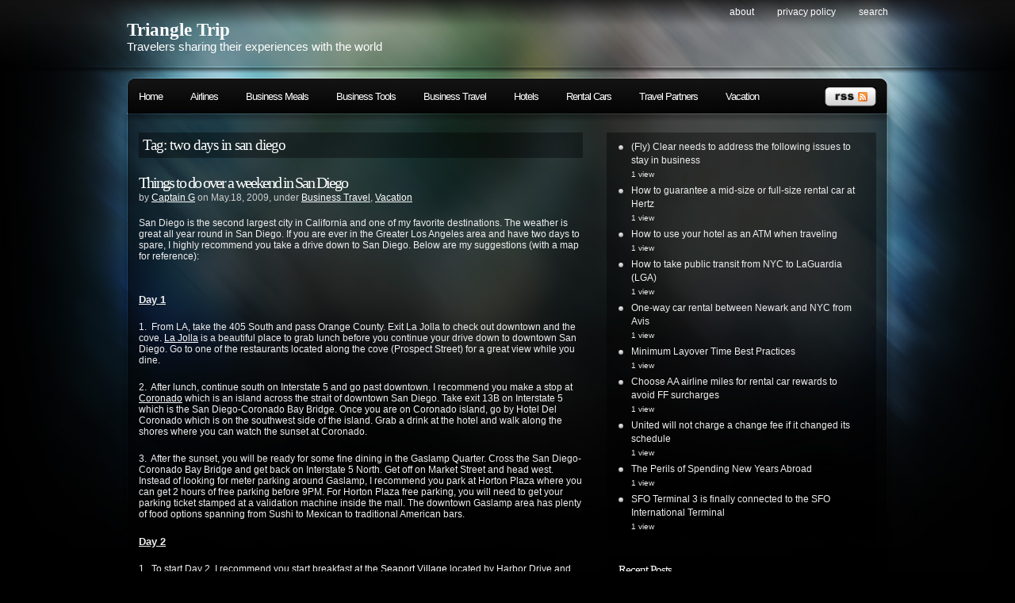

--- FILE ---
content_type: text/html; charset=UTF-8
request_url: https://www.triangletrip.com/tag/two-days-in-san-diego/
body_size: 12462
content:
<!DOCTYPE html PUBLIC "-//W3C//DTD XHTML 1.0 Transitional//EN"
"http://www.w3.org/TR/xhtml1/DTD/xhtml1-transitional.dtd">

<html xmlns="http://www.w3.org/1999/xhtml" xml:lang="en" lang="en">

<head>
<meta http-equiv="Content-Type" content="text/html; charset=UTF-8"  />
<title>  two days in san diego</title>
<meta name="generator" content="WordPress 6.7.4" />
<meta name="robots" content="follow, all" />
<link rel="stylesheet" href="https://www.triangletrip.com/wp-content/themes/triangletrip/style.css" type="text/css" media="screen" />
<link rel="alternate" type="application/rss+xml" title="Triangle Trip RSS Feed" href="https://www.triangletrip.com/feed/" />
<link rel="pingback" href="https://www.triangletrip.com/xmlrpc.php" />
<meta name='robots' content='max-image-preview:large' />
	<style>img:is([sizes="auto" i], [sizes^="auto," i]) { contain-intrinsic-size: 3000px 1500px }</style>
	<script type="text/javascript" id="wpp-js" src="https://www.triangletrip.com/wp-content/plugins/wordpress-popular-posts/assets/js/wpp.min.js?ver=7.3.1" data-sampling="0" data-sampling-rate="100" data-api-url="https://www.triangletrip.com/wp-json/wordpress-popular-posts" data-post-id="0" data-token="31e58dedca" data-lang="0" data-debug="0"></script>
<link rel="alternate" type="application/rss+xml" title="Triangle Trip &raquo; two days in san diego Tag Feed" href="https://www.triangletrip.com/tag/two-days-in-san-diego/feed/" />
<script type="text/javascript">
/* <![CDATA[ */
window._wpemojiSettings = {"baseUrl":"https:\/\/s.w.org\/images\/core\/emoji\/15.0.3\/72x72\/","ext":".png","svgUrl":"https:\/\/s.w.org\/images\/core\/emoji\/15.0.3\/svg\/","svgExt":".svg","source":{"concatemoji":"https:\/\/www.triangletrip.com\/wp-includes\/js\/wp-emoji-release.min.js?ver=6.7.4"}};
/*! This file is auto-generated */
!function(i,n){var o,s,e;function c(e){try{var t={supportTests:e,timestamp:(new Date).valueOf()};sessionStorage.setItem(o,JSON.stringify(t))}catch(e){}}function p(e,t,n){e.clearRect(0,0,e.canvas.width,e.canvas.height),e.fillText(t,0,0);var t=new Uint32Array(e.getImageData(0,0,e.canvas.width,e.canvas.height).data),r=(e.clearRect(0,0,e.canvas.width,e.canvas.height),e.fillText(n,0,0),new Uint32Array(e.getImageData(0,0,e.canvas.width,e.canvas.height).data));return t.every(function(e,t){return e===r[t]})}function u(e,t,n){switch(t){case"flag":return n(e,"\ud83c\udff3\ufe0f\u200d\u26a7\ufe0f","\ud83c\udff3\ufe0f\u200b\u26a7\ufe0f")?!1:!n(e,"\ud83c\uddfa\ud83c\uddf3","\ud83c\uddfa\u200b\ud83c\uddf3")&&!n(e,"\ud83c\udff4\udb40\udc67\udb40\udc62\udb40\udc65\udb40\udc6e\udb40\udc67\udb40\udc7f","\ud83c\udff4\u200b\udb40\udc67\u200b\udb40\udc62\u200b\udb40\udc65\u200b\udb40\udc6e\u200b\udb40\udc67\u200b\udb40\udc7f");case"emoji":return!n(e,"\ud83d\udc26\u200d\u2b1b","\ud83d\udc26\u200b\u2b1b")}return!1}function f(e,t,n){var r="undefined"!=typeof WorkerGlobalScope&&self instanceof WorkerGlobalScope?new OffscreenCanvas(300,150):i.createElement("canvas"),a=r.getContext("2d",{willReadFrequently:!0}),o=(a.textBaseline="top",a.font="600 32px Arial",{});return e.forEach(function(e){o[e]=t(a,e,n)}),o}function t(e){var t=i.createElement("script");t.src=e,t.defer=!0,i.head.appendChild(t)}"undefined"!=typeof Promise&&(o="wpEmojiSettingsSupports",s=["flag","emoji"],n.supports={everything:!0,everythingExceptFlag:!0},e=new Promise(function(e){i.addEventListener("DOMContentLoaded",e,{once:!0})}),new Promise(function(t){var n=function(){try{var e=JSON.parse(sessionStorage.getItem(o));if("object"==typeof e&&"number"==typeof e.timestamp&&(new Date).valueOf()<e.timestamp+604800&&"object"==typeof e.supportTests)return e.supportTests}catch(e){}return null}();if(!n){if("undefined"!=typeof Worker&&"undefined"!=typeof OffscreenCanvas&&"undefined"!=typeof URL&&URL.createObjectURL&&"undefined"!=typeof Blob)try{var e="postMessage("+f.toString()+"("+[JSON.stringify(s),u.toString(),p.toString()].join(",")+"));",r=new Blob([e],{type:"text/javascript"}),a=new Worker(URL.createObjectURL(r),{name:"wpTestEmojiSupports"});return void(a.onmessage=function(e){c(n=e.data),a.terminate(),t(n)})}catch(e){}c(n=f(s,u,p))}t(n)}).then(function(e){for(var t in e)n.supports[t]=e[t],n.supports.everything=n.supports.everything&&n.supports[t],"flag"!==t&&(n.supports.everythingExceptFlag=n.supports.everythingExceptFlag&&n.supports[t]);n.supports.everythingExceptFlag=n.supports.everythingExceptFlag&&!n.supports.flag,n.DOMReady=!1,n.readyCallback=function(){n.DOMReady=!0}}).then(function(){return e}).then(function(){var e;n.supports.everything||(n.readyCallback(),(e=n.source||{}).concatemoji?t(e.concatemoji):e.wpemoji&&e.twemoji&&(t(e.twemoji),t(e.wpemoji)))}))}((window,document),window._wpemojiSettings);
/* ]]> */
</script>
<style id='wp-emoji-styles-inline-css' type='text/css'>

	img.wp-smiley, img.emoji {
		display: inline !important;
		border: none !important;
		box-shadow: none !important;
		height: 1em !important;
		width: 1em !important;
		margin: 0 0.07em !important;
		vertical-align: -0.1em !important;
		background: none !important;
		padding: 0 !important;
	}
</style>
<link rel='stylesheet' id='wp-block-library-css' href='https://www.triangletrip.com/wp-includes/css/dist/block-library/style.min.css?ver=6.7.4' type='text/css' media='all' />
<style id='classic-theme-styles-inline-css' type='text/css'>
/*! This file is auto-generated */
.wp-block-button__link{color:#fff;background-color:#32373c;border-radius:9999px;box-shadow:none;text-decoration:none;padding:calc(.667em + 2px) calc(1.333em + 2px);font-size:1.125em}.wp-block-file__button{background:#32373c;color:#fff;text-decoration:none}
</style>
<style id='global-styles-inline-css' type='text/css'>
:root{--wp--preset--aspect-ratio--square: 1;--wp--preset--aspect-ratio--4-3: 4/3;--wp--preset--aspect-ratio--3-4: 3/4;--wp--preset--aspect-ratio--3-2: 3/2;--wp--preset--aspect-ratio--2-3: 2/3;--wp--preset--aspect-ratio--16-9: 16/9;--wp--preset--aspect-ratio--9-16: 9/16;--wp--preset--color--black: #000000;--wp--preset--color--cyan-bluish-gray: #abb8c3;--wp--preset--color--white: #ffffff;--wp--preset--color--pale-pink: #f78da7;--wp--preset--color--vivid-red: #cf2e2e;--wp--preset--color--luminous-vivid-orange: #ff6900;--wp--preset--color--luminous-vivid-amber: #fcb900;--wp--preset--color--light-green-cyan: #7bdcb5;--wp--preset--color--vivid-green-cyan: #00d084;--wp--preset--color--pale-cyan-blue: #8ed1fc;--wp--preset--color--vivid-cyan-blue: #0693e3;--wp--preset--color--vivid-purple: #9b51e0;--wp--preset--gradient--vivid-cyan-blue-to-vivid-purple: linear-gradient(135deg,rgba(6,147,227,1) 0%,rgb(155,81,224) 100%);--wp--preset--gradient--light-green-cyan-to-vivid-green-cyan: linear-gradient(135deg,rgb(122,220,180) 0%,rgb(0,208,130) 100%);--wp--preset--gradient--luminous-vivid-amber-to-luminous-vivid-orange: linear-gradient(135deg,rgba(252,185,0,1) 0%,rgba(255,105,0,1) 100%);--wp--preset--gradient--luminous-vivid-orange-to-vivid-red: linear-gradient(135deg,rgba(255,105,0,1) 0%,rgb(207,46,46) 100%);--wp--preset--gradient--very-light-gray-to-cyan-bluish-gray: linear-gradient(135deg,rgb(238,238,238) 0%,rgb(169,184,195) 100%);--wp--preset--gradient--cool-to-warm-spectrum: linear-gradient(135deg,rgb(74,234,220) 0%,rgb(151,120,209) 20%,rgb(207,42,186) 40%,rgb(238,44,130) 60%,rgb(251,105,98) 80%,rgb(254,248,76) 100%);--wp--preset--gradient--blush-light-purple: linear-gradient(135deg,rgb(255,206,236) 0%,rgb(152,150,240) 100%);--wp--preset--gradient--blush-bordeaux: linear-gradient(135deg,rgb(254,205,165) 0%,rgb(254,45,45) 50%,rgb(107,0,62) 100%);--wp--preset--gradient--luminous-dusk: linear-gradient(135deg,rgb(255,203,112) 0%,rgb(199,81,192) 50%,rgb(65,88,208) 100%);--wp--preset--gradient--pale-ocean: linear-gradient(135deg,rgb(255,245,203) 0%,rgb(182,227,212) 50%,rgb(51,167,181) 100%);--wp--preset--gradient--electric-grass: linear-gradient(135deg,rgb(202,248,128) 0%,rgb(113,206,126) 100%);--wp--preset--gradient--midnight: linear-gradient(135deg,rgb(2,3,129) 0%,rgb(40,116,252) 100%);--wp--preset--font-size--small: 13px;--wp--preset--font-size--medium: 20px;--wp--preset--font-size--large: 36px;--wp--preset--font-size--x-large: 42px;--wp--preset--spacing--20: 0.44rem;--wp--preset--spacing--30: 0.67rem;--wp--preset--spacing--40: 1rem;--wp--preset--spacing--50: 1.5rem;--wp--preset--spacing--60: 2.25rem;--wp--preset--spacing--70: 3.38rem;--wp--preset--spacing--80: 5.06rem;--wp--preset--shadow--natural: 6px 6px 9px rgba(0, 0, 0, 0.2);--wp--preset--shadow--deep: 12px 12px 50px rgba(0, 0, 0, 0.4);--wp--preset--shadow--sharp: 6px 6px 0px rgba(0, 0, 0, 0.2);--wp--preset--shadow--outlined: 6px 6px 0px -3px rgba(255, 255, 255, 1), 6px 6px rgba(0, 0, 0, 1);--wp--preset--shadow--crisp: 6px 6px 0px rgba(0, 0, 0, 1);}:where(.is-layout-flex){gap: 0.5em;}:where(.is-layout-grid){gap: 0.5em;}body .is-layout-flex{display: flex;}.is-layout-flex{flex-wrap: wrap;align-items: center;}.is-layout-flex > :is(*, div){margin: 0;}body .is-layout-grid{display: grid;}.is-layout-grid > :is(*, div){margin: 0;}:where(.wp-block-columns.is-layout-flex){gap: 2em;}:where(.wp-block-columns.is-layout-grid){gap: 2em;}:where(.wp-block-post-template.is-layout-flex){gap: 1.25em;}:where(.wp-block-post-template.is-layout-grid){gap: 1.25em;}.has-black-color{color: var(--wp--preset--color--black) !important;}.has-cyan-bluish-gray-color{color: var(--wp--preset--color--cyan-bluish-gray) !important;}.has-white-color{color: var(--wp--preset--color--white) !important;}.has-pale-pink-color{color: var(--wp--preset--color--pale-pink) !important;}.has-vivid-red-color{color: var(--wp--preset--color--vivid-red) !important;}.has-luminous-vivid-orange-color{color: var(--wp--preset--color--luminous-vivid-orange) !important;}.has-luminous-vivid-amber-color{color: var(--wp--preset--color--luminous-vivid-amber) !important;}.has-light-green-cyan-color{color: var(--wp--preset--color--light-green-cyan) !important;}.has-vivid-green-cyan-color{color: var(--wp--preset--color--vivid-green-cyan) !important;}.has-pale-cyan-blue-color{color: var(--wp--preset--color--pale-cyan-blue) !important;}.has-vivid-cyan-blue-color{color: var(--wp--preset--color--vivid-cyan-blue) !important;}.has-vivid-purple-color{color: var(--wp--preset--color--vivid-purple) !important;}.has-black-background-color{background-color: var(--wp--preset--color--black) !important;}.has-cyan-bluish-gray-background-color{background-color: var(--wp--preset--color--cyan-bluish-gray) !important;}.has-white-background-color{background-color: var(--wp--preset--color--white) !important;}.has-pale-pink-background-color{background-color: var(--wp--preset--color--pale-pink) !important;}.has-vivid-red-background-color{background-color: var(--wp--preset--color--vivid-red) !important;}.has-luminous-vivid-orange-background-color{background-color: var(--wp--preset--color--luminous-vivid-orange) !important;}.has-luminous-vivid-amber-background-color{background-color: var(--wp--preset--color--luminous-vivid-amber) !important;}.has-light-green-cyan-background-color{background-color: var(--wp--preset--color--light-green-cyan) !important;}.has-vivid-green-cyan-background-color{background-color: var(--wp--preset--color--vivid-green-cyan) !important;}.has-pale-cyan-blue-background-color{background-color: var(--wp--preset--color--pale-cyan-blue) !important;}.has-vivid-cyan-blue-background-color{background-color: var(--wp--preset--color--vivid-cyan-blue) !important;}.has-vivid-purple-background-color{background-color: var(--wp--preset--color--vivid-purple) !important;}.has-black-border-color{border-color: var(--wp--preset--color--black) !important;}.has-cyan-bluish-gray-border-color{border-color: var(--wp--preset--color--cyan-bluish-gray) !important;}.has-white-border-color{border-color: var(--wp--preset--color--white) !important;}.has-pale-pink-border-color{border-color: var(--wp--preset--color--pale-pink) !important;}.has-vivid-red-border-color{border-color: var(--wp--preset--color--vivid-red) !important;}.has-luminous-vivid-orange-border-color{border-color: var(--wp--preset--color--luminous-vivid-orange) !important;}.has-luminous-vivid-amber-border-color{border-color: var(--wp--preset--color--luminous-vivid-amber) !important;}.has-light-green-cyan-border-color{border-color: var(--wp--preset--color--light-green-cyan) !important;}.has-vivid-green-cyan-border-color{border-color: var(--wp--preset--color--vivid-green-cyan) !important;}.has-pale-cyan-blue-border-color{border-color: var(--wp--preset--color--pale-cyan-blue) !important;}.has-vivid-cyan-blue-border-color{border-color: var(--wp--preset--color--vivid-cyan-blue) !important;}.has-vivid-purple-border-color{border-color: var(--wp--preset--color--vivid-purple) !important;}.has-vivid-cyan-blue-to-vivid-purple-gradient-background{background: var(--wp--preset--gradient--vivid-cyan-blue-to-vivid-purple) !important;}.has-light-green-cyan-to-vivid-green-cyan-gradient-background{background: var(--wp--preset--gradient--light-green-cyan-to-vivid-green-cyan) !important;}.has-luminous-vivid-amber-to-luminous-vivid-orange-gradient-background{background: var(--wp--preset--gradient--luminous-vivid-amber-to-luminous-vivid-orange) !important;}.has-luminous-vivid-orange-to-vivid-red-gradient-background{background: var(--wp--preset--gradient--luminous-vivid-orange-to-vivid-red) !important;}.has-very-light-gray-to-cyan-bluish-gray-gradient-background{background: var(--wp--preset--gradient--very-light-gray-to-cyan-bluish-gray) !important;}.has-cool-to-warm-spectrum-gradient-background{background: var(--wp--preset--gradient--cool-to-warm-spectrum) !important;}.has-blush-light-purple-gradient-background{background: var(--wp--preset--gradient--blush-light-purple) !important;}.has-blush-bordeaux-gradient-background{background: var(--wp--preset--gradient--blush-bordeaux) !important;}.has-luminous-dusk-gradient-background{background: var(--wp--preset--gradient--luminous-dusk) !important;}.has-pale-ocean-gradient-background{background: var(--wp--preset--gradient--pale-ocean) !important;}.has-electric-grass-gradient-background{background: var(--wp--preset--gradient--electric-grass) !important;}.has-midnight-gradient-background{background: var(--wp--preset--gradient--midnight) !important;}.has-small-font-size{font-size: var(--wp--preset--font-size--small) !important;}.has-medium-font-size{font-size: var(--wp--preset--font-size--medium) !important;}.has-large-font-size{font-size: var(--wp--preset--font-size--large) !important;}.has-x-large-font-size{font-size: var(--wp--preset--font-size--x-large) !important;}
:where(.wp-block-post-template.is-layout-flex){gap: 1.25em;}:where(.wp-block-post-template.is-layout-grid){gap: 1.25em;}
:where(.wp-block-columns.is-layout-flex){gap: 2em;}:where(.wp-block-columns.is-layout-grid){gap: 2em;}
:root :where(.wp-block-pullquote){font-size: 1.5em;line-height: 1.6;}
</style>
<link rel='stylesheet' id='wp-postratings-css' href='https://www.triangletrip.com/wp-content/plugins/wp-postratings/css/postratings-css.css?ver=1.91.2' type='text/css' media='all' />
<link rel='stylesheet' id='wordpress-popular-posts-css-css' href='https://www.triangletrip.com/wp-content/plugins/wordpress-popular-posts/assets/css/wpp.css?ver=7.3.1' type='text/css' media='all' />
<style id='akismet-widget-style-inline-css' type='text/css'>

			.a-stats {
				--akismet-color-mid-green: #357b49;
				--akismet-color-white: #fff;
				--akismet-color-light-grey: #f6f7f7;

				max-width: 350px;
				width: auto;
			}

			.a-stats * {
				all: unset;
				box-sizing: border-box;
			}

			.a-stats strong {
				font-weight: 600;
			}

			.a-stats a.a-stats__link,
			.a-stats a.a-stats__link:visited,
			.a-stats a.a-stats__link:active {
				background: var(--akismet-color-mid-green);
				border: none;
				box-shadow: none;
				border-radius: 8px;
				color: var(--akismet-color-white);
				cursor: pointer;
				display: block;
				font-family: -apple-system, BlinkMacSystemFont, 'Segoe UI', 'Roboto', 'Oxygen-Sans', 'Ubuntu', 'Cantarell', 'Helvetica Neue', sans-serif;
				font-weight: 500;
				padding: 12px;
				text-align: center;
				text-decoration: none;
				transition: all 0.2s ease;
			}

			/* Extra specificity to deal with TwentyTwentyOne focus style */
			.widget .a-stats a.a-stats__link:focus {
				background: var(--akismet-color-mid-green);
				color: var(--akismet-color-white);
				text-decoration: none;
			}

			.a-stats a.a-stats__link:hover {
				filter: brightness(110%);
				box-shadow: 0 4px 12px rgba(0, 0, 0, 0.06), 0 0 2px rgba(0, 0, 0, 0.16);
			}

			.a-stats .count {
				color: var(--akismet-color-white);
				display: block;
				font-size: 1.5em;
				line-height: 1.4;
				padding: 0 13px;
				white-space: nowrap;
			}
		
</style>
<script type="text/javascript" src="https://www.triangletrip.com/wp-includes/js/jquery/jquery.min.js?ver=3.7.1" id="jquery-core-js"></script>
<script type="text/javascript" src="https://www.triangletrip.com/wp-includes/js/jquery/jquery-migrate.min.js?ver=3.4.1" id="jquery-migrate-js"></script>
<link rel="https://api.w.org/" href="https://www.triangletrip.com/wp-json/" /><link rel="alternate" title="JSON" type="application/json" href="https://www.triangletrip.com/wp-json/wp/v2/tags/1069" /><link rel="EditURI" type="application/rsd+xml" title="RSD" href="https://www.triangletrip.com/xmlrpc.php?rsd" />
<meta name="generator" content="WordPress 6.7.4" />

		<!-- GA Google Analytics @ https://m0n.co/ga -->
		<script async src="https://www.googletagmanager.com/gtag/js?id=G-H0VR93GPFY"></script>
		<script>
			window.dataLayer = window.dataLayer || [];
			function gtag(){dataLayer.push(arguments);}
			gtag('js', new Date());
			gtag('config', 'G-H0VR93GPFY');
		</script>

	<script async src="https://pagead2.googlesyndication.com/pagead/js/adsbygoogle.js?client=ca-pub-6053355791387562"
     crossorigin="anonymous"></script>            <style id="wpp-loading-animation-styles">@-webkit-keyframes bgslide{from{background-position-x:0}to{background-position-x:-200%}}@keyframes bgslide{from{background-position-x:0}to{background-position-x:-200%}}.wpp-widget-block-placeholder,.wpp-shortcode-placeholder{margin:0 auto;width:60px;height:3px;background:#dd3737;background:linear-gradient(90deg,#dd3737 0%,#571313 10%,#dd3737 100%);background-size:200% auto;border-radius:3px;-webkit-animation:bgslide 1s infinite linear;animation:bgslide 1s infinite linear}</style>
            
<!-- this product is released under General Public License. Please see the attached file for details. You can also find details about the license at http://www.opensource.org/licenses/gpl-license.php -->


<script type="text/javascript"><!--//--><![CDATA[//><!--
sfHover = function() {
	if (!document.getElementsByTagName) return false;
	var sfEls = document.getElementById("nav").getElementsByTagName("li");

	for (var i=0; i<sfEls.length; i++) {
		sfEls[i].onmouseover=function() {
			this.className+=" sfhover";
		}
		sfEls[i].onmouseout=function() {
			this.className=this.className.replace(new RegExp(" sfhover\\b"), "");
		}
	}

}
if (window.attachEvent) window.attachEvent("onload", sfHover);
//--><!]]></script>


<!--[if lt IE 8]>
<link href="https://www.triangletrip.com/wp-content/themes/triangletrip/ie.css" rel="stylesheet" type="text/css" />
<![endif]-->

<!--[if lt IE 7]>
<link href="https://www.triangletrip.com/wp-content/themes/triangletrip/ie6.css" rel="stylesheet" type="text/css" />
<script src="http://ie7-js.googlecode.com/svn/version/2.0(beta3)/IE7.js" type="text/javascript"></script>
<![endif]-->



</head>

<body>
<script>
  (function(i,s,o,g,r,a,m){i['GoogleAnalyticsObject']=r;i[r]=i[r]||function(){
  (i[r].q=i[r].q||[]).push(arguments)},i[r].l=1*new Date();a=s.createElement(o),
  m=s.getElementsByTagName(o)[0];a.async=1;a.src=g;m.parentNode.insertBefore(a,m)
  })(window,document,'script','//www.google-analytics.com/analytics.js','ga');

  ga('create', 'UA-6787353-1', 'auto');
  ga('send', 'pageview');

</script>
<div id="wrapper">

<div id="header">

<div id="logo">
<h1><a href="http://www.triangletrip.com">Triangle Trip</a></h1>
<span>Travelers sharing their experiences with the world</span>
</div>



<div id="topright">
<ul>
  <li class="page_item page-item-2"><a href="https://www.triangletrip.com/about/">About</a></li>
<li class="page_item page-item-1143"><a href="https://www.triangletrip.com/privacy-policy/">Privacy Policy</a></li>
  <li><a href="#searchform">search</a></li>
</ul>
<br>
<div id="flags">
</div>
</div>

</div> <!-- Closes header -->



<div id="catnav">
<div id="toprss"><a href="https://www.triangletrip.com/feed/"><img src="https://www.triangletrip.com/wp-content/themes/triangletrip/images/rss-trans.png" alt="Triangle Trip" width="65" height="24" /></a></div> <!-- Closes toprss -->
<ul id="nav">
  <li><a href="http://www.triangletrip.com">Home</a></li>
  	<li class="cat-item cat-item-3"><a href="https://www.triangletrip.com/category/airlines/">Airlines</a>
</li>
	<li class="cat-item cat-item-116"><a href="https://www.triangletrip.com/category/business-meals/">Business Meals</a>
</li>
	<li class="cat-item cat-item-1354"><a href="https://www.triangletrip.com/category/business-tools/">Business Tools</a>
</li>
	<li class="cat-item cat-item-15"><a href="https://www.triangletrip.com/category/business-travel/">Business Travel</a>
</li>
	<li class="cat-item cat-item-18"><a href="https://www.triangletrip.com/category/hotels/">Hotels</a>
</li>
	<li class="cat-item cat-item-22"><a href="https://www.triangletrip.com/category/rental-cars/">Rental Cars</a>
</li>
	<li class="cat-item cat-item-10"><a href="https://www.triangletrip.com/category/travel-partners/">Travel Partners</a>
</li>
	<li class="cat-item cat-item-6"><a href="https://www.triangletrip.com/category/vacation/">Vacation</a>
</li>
</ul>


 
<div id="addthis">        
        <!-- AddThis Button BEGIN -->
<script type="text/javascript">var addthis_pub = "invogen";</script>
<a href="http://www.addthis.com/bookmark.php" onmouseover="return addthis_open(this, '', '[URL]', '[TITLE]')" onmouseout="addthis_close()" onclick="return addthis_sendto()"><img src="http://s7.addthis.com/static/btn/lg-bookmark-en.gif" width="125" height="16" border="0" alt="" /></a><script type="text/javascript" src="http://s7.addthis.com/js/152/addthis_widget.js"></script>
<!-- AddThis Button END -->
</div>
</div> <!-- Closes catnav -->

<!-- <div id="logoimage">
<img src="https://www.triangletrip.com/wp-content/themes/triangletrip/images/header.gif" width="958" height="240" border="0">
</div> -->
<div class="cleared"></div>

<div id="main">

<div id="contentwrapper">



<h2 class="pageTitle">Tag: two days in san diego</h2>


<div class="topPost">
  <h2 class="topTitle"><a href="https://www.triangletrip.com/2009/05/18/things-to-do-in-san-diego/">Things to do over a weekend in San Diego</a></h2>
  <p class="topMeta">by <a href="https://www.triangletrip.com/author/captaing/" title="Posts by Captain G" rel="author">Captain G</a> on May.18, 2009, under <a href="https://www.triangletrip.com/category/business-travel/" rel="category tag">Business Travel</a>, <a href="https://www.triangletrip.com/category/vacation/" rel="category tag">Vacation</a></p>
  <div class="topContent"><p>San Diego is the second largest city in California and one of my favorite destinations. The weather is great all year round in San Diego. If you are ever in the Greater Los Angeles area and have two days to spare, I highly recommend you take a drive down to San Diego. Below are my suggestions (with a map for reference):</p>
<p><img fetchpriority="high" decoding="async" class="alignnone" title="San Diego Attractions" src="http://farm3.static.flickr.com/2047/3544353406_0fa8411f01_o.gif" alt="" width="400" height="300" /></p>
<p><span style="text-decoration: underline;"><strong>Day 1</strong></span></p>
<p>1.  From LA, take the 405 South and pass Orange County. Exit La Jolla to check out downtown and the cove. <a href="http://www.lajolla.com" target="_blank">La Jolla</a> is a beautiful place to grab lunch before you continue your drive down to downtown San Diego. Go to one of the restaurants located along the cove (Prospect Street) for a great view while you dine.</p>
<p>2.  After lunch, continue south on Interstate 5 and go past downtown. I recommend you make a stop at <a href="http://www.coronado.ca.us/" target="_blank">Coronado</a> which is an island across the strait of downtown San Diego. Take exit 13B on Interstate 5 which is the San Diego-Coronado Bay Bridge. Once you are on Coronado island, go by Hotel Del Coronado which is on the southwest side of the island. Grab a drink at the hotel and walk along the shores where you can watch the sunset at Coronado.</p>
<p>3.  After the sunset, you will be ready for some fine dining in the Gaslamp Quarter. Cross the San Diego-Coronado Bay Bridge and get back on Interstate 5 North. Get off on Market Street and head west. Instead of looking for meter parking around Gaslamp, I recommend you park at Horton Plaza where you can get 2 hours of free parking before 9PM. For Horton Plaza free parking, you will need to get your parking ticket stamped at a validation machine inside the mall. The downtown Gaslamp area has plenty of food options spanning from Sushi to Mexican to traditional American bars.</p>
<p><span style="text-decoration: underline;"><strong>Day 2</strong></span></p>
<p>1.  To start Day 2, I recommend you start breakfast at the <a href="http://www.seaportvillage.com/" target="_blank">Seaport Village</a> located by Harbor Drive and Kettner. Grab breakfast or brunch at one of Seaport Village&#8217;s restaurants. You can park in the lot as all restaurants and shops will validate your parking. After breakfast or brunch, take a stroll along the boardwalk for a view of the marina.</p>
<p>2.  After breakfast/brunch, swing by <a href="http://www.balboapark.org/" target="_blank">Balboa Park</a> for a mid-morning walk. There are museums, gardens, carousel inside <a class="list" href="http://www.balboapark.org/in-the-park/detail.php?OrgID=32"><strong></strong></a>Balboa Park. It is a very nice park to walk in. The San Diego Zoo is also inside Balboa Park.</p>
<p>3.  While you are at Balboa Park, I highly recommend you go visit the <a href="http://www.sandiegozoo.org/" target="_blank">San Diego Zoo</a>. The San Diego Zoo is one of the largest zoos in the US and has tons of animals including pandas from China. I personally think the San Diego Zoo is the best zoo in the US.</p>
<p>4.  Wrap up your day in <a href="http://en.wikipedia.org/wiki/Old_Town_San_Diego_State_Historic_Park" target="_blank">Old Town</a> after a day in the park and zoo. You can get to Old Town from the Zoo by taking I5 North to Exit 19. Old Town is a historic park with tons of Mexican restaurants and shops. You can have dinner at one of the restaurants or grab street food from vendors. There are also handcraft shops where you can buy a nice souvenir.</p>
<p><span style="text-decoration: underline;"><strong>Day 3, 4, 5 (if you have the time)</strong></span></p>
<p>If you have time to extend your stay in San Diego, consider the following attractions:</p>
<p>1.  <a href="http://www.seaworld.com/sitepage.aspx?PageID=351" target="_blank">SeaWorld</a> &#8211; great amusement aquarium.</p>
<p>2.  <a href="http://www.legoland.com/" target="_blank">Legoland</a> &#8211; where you can recapture your youth or bring your kids 🙂</p>
<p>3.  <a href="http://www.sandiegozoo.org/wap/index.html" target="_blank">Wild Animal Park</a> &#8211; the San Diego Zoo&#8217;s sister&#8230; this is where you can see animals live in the habitat.</p>
</div>
  <span class="topComments"><a href="https://www.triangletrip.com/2009/05/18/things-to-do-in-san-diego/#comments">2 Comments</a></span>
  <span class="topTags"><em>:</em><a href="https://www.triangletrip.com/tag/coronado-san-diego/" rel="tag">coronado san diego</a>, <a href="https://www.triangletrip.com/tag/gaslamp-quarters-san-diego/" rel="tag">gaslamp quarters san diego</a>, <a href="https://www.triangletrip.com/tag/gaslamp-san-diego/" rel="tag">gaslamp san diego</a>, <a href="https://www.triangletrip.com/tag/la-jolla/" rel="tag">la jolla</a>, <a href="https://www.triangletrip.com/tag/la-jolla-san-diego/" rel="tag">la jolla san diego</a>, <a href="https://www.triangletrip.com/tag/local-guide/" rel="tag">local guide</a>, <a href="https://www.triangletrip.com/tag/old-town-san-diego/" rel="tag">old town san diego</a>, <a href="https://www.triangletrip.com/tag/san-diego/" rel="tag">san diego</a>, <a href="https://www.triangletrip.com/tag/san-diego-attractions/" rel="tag">san diego attractions</a>, <a href="https://www.triangletrip.com/tag/san-diego-visitor/" rel="tag">san diego visitor</a>, <a href="https://www.triangletrip.com/tag/san-diego-wild-animal-park/" rel="tag">san diego wild animal park</a>, <a href="https://www.triangletrip.com/tag/san-diego-zoo/" rel="tag">san diego zoo</a>, <a href="https://www.triangletrip.com/tag/sd-visitor-guide/" rel="tag">sd visitor guide</a>, <a href="https://www.triangletrip.com/tag/see-san-diego/" rel="tag">see san diego</a>, <a href="https://www.triangletrip.com/tag/things-to-do-in-san-diego/" rel="tag">things to do in san diego</a>, <a href="https://www.triangletrip.com/tag/things-to-do-in-sd/" rel="tag">things to do in SD</a>, <a href="https://www.triangletrip.com/tag/travel-guide/" rel="tag">travel guide</a>, <a href="https://www.triangletrip.com/tag/two-days-in-san-diego/" rel="tag">two days in san diego</a>, <a href="https://www.triangletrip.com/tag/visit-coronado/" rel="tag">visit coronado</a>, <a href="https://www.triangletrip.com/tag/visiting-legoland/" rel="tag">visiting legoland</a>, <a href="https://www.triangletrip.com/tag/visitor-guide-to-san-diego/" rel="tag">visitor guide to san diego</a>, <a href="https://www.triangletrip.com/tag/visitor-to-san-diego/" rel="tag">visitor to san diego</a>, <a href="https://www.triangletrip.com/tag/weekend-in-san-diego/" rel="tag">weekend in san diego</a>, <a href="https://www.triangletrip.com/tag/weekend-in-sd/" rel="tag">weekend in sd</a></span>
  <span class="topMore"><a href="https://www.triangletrip.com/2009/05/18/things-to-do-in-san-diego/">more...</a></span>
<div class="cleared"></div>
</div> <!-- Closes topPost --><br/>



<div id="nextprevious">
<div class="alignleft"></div>
<div class="alignright"></div>
<div class="cleared"></div>
</div>
</div> <!-- Closes contentwrapper-->


<div id="sidebars">

<div id="sidebar_full">
<ul>

 <li>
 <div class="sidebarbox">
  	<div class="wpp-shortcode"><script type="application/json">{"title":"","limit":10,"offset":0,"range":"daily","time_quantity":24,"time_unit":"hour","freshness":false,"order_by":"views","post_type":"post","pid":"","exclude":"","cat":"","taxonomy":"category","term_id":"","author":"","shorten_title":{"active":false,"length":0,"words":false},"post-excerpt":{"active":false,"length":0,"keep_format":false,"words":false},"thumbnail":{"active":false,"build":"manual","width":0,"height":0},"rating":false,"stats_tag":{"comment_count":false,"views":true,"author":false,"date":{"active":false,"format":"F j, Y"},"category":false,"taxonomy":{"active":false,"name":"category"}},"markup":{"custom_html":true,"wpp-start":"<ul class=\"wpp-list\">","wpp-end":"<\/ul>","title-start":"<h2>","title-end":"<\/h2>","post-html":"<li class=\"{current_class}\">{thumb} {title} <span class=\"wpp-meta post-stats\">{stats}<\/span><p class=\"wpp-excerpt\">{excerpt}<\/p><\/li>"},"theme":{"name":""}}</script><div class="wpp-shortcode-placeholder"></div></div> </div>
 </li>
 
 <li>
 <div class="sidebarbox">
 <h2>Recent Posts</h2>
 <ul>
  	<li><a href='https://www.triangletrip.com/2023/01/03/amex-centurion-lounge-guest-policy-change/'>Amex Centurion Lounge Guest Policy Change</a></li>
	<li><a href='https://www.triangletrip.com/2022/12/30/can-you-access-american-express-centurion-lounge-from-other-lax-terminals-without-going-through-security/'>Can you access American Express Centurion Lounge from other LAX Terminals without going through security?</a></li>
	<li><a href='https://www.triangletrip.com/2022/08/17/can-you-have-two-infants-in-lap-next-to-each-other-in-business/'>Can you have two infants in lap next to each other in Business?</a></li>
	<li><a href='https://www.triangletrip.com/2022/02/21/hawaii-covid-travel-tips-2022/'>Hawaii Covid Travel Tips 2022</a></li>
	<li><a href='https://www.triangletrip.com/2018/04/10/sjc-car-rental-passenger-pickup/'>SJC Car Rental Passenger Pickup</a></li>
	<li><a href='https://www.triangletrip.com/2016/12/22/transfer-all-your-points-to-virgin-america-before-completion-of-merger-with-alaska-airlines/'>Transfer all your points to Virgin America before completion of merger with Alaska Airlines</a></li>
	<li><a href='https://www.triangletrip.com/2016/09/20/ios10-home-button/'>How to Change iOS10 Home Button to Unlock Screen</a></li>
	<li><a href='https://www.triangletrip.com/2015/03/13/united-international-wifi-experience-hkg-to-ewr/'>United international WiFi experience (HKG>EWR)</a></li>
	<li><a href='https://www.triangletrip.com/2015/01/19/what-and-where-to-eat-in-macau-like-a-local/'>What and where to eat in Macau (like a local)?</a></li>
	<li><a href='https://www.triangletrip.com/2014/12/05/united-no-change-fee-due-to-schedule-change-on-award-ticket/'>United will not charge a change fee if it changed its schedule</a></li>
 </ul>
 </div>
 </li>
<!--
  <li>
 <div class="sidebarcalendar">
 <h2>Browse by date</h2>
 <table id="wp-calendar" class="wp-calendar-table">
	<caption>January 2026</caption>
	<thead>
	<tr>
		<th scope="col" title="Sunday">S</th>
		<th scope="col" title="Monday">M</th>
		<th scope="col" title="Tuesday">T</th>
		<th scope="col" title="Wednesday">W</th>
		<th scope="col" title="Thursday">T</th>
		<th scope="col" title="Friday">F</th>
		<th scope="col" title="Saturday">S</th>
	</tr>
	</thead>
	<tbody>
	<tr>
		<td colspan="4" class="pad">&nbsp;</td><td>1</td><td>2</td><td>3</td>
	</tr>
	<tr>
		<td>4</td><td>5</td><td>6</td><td>7</td><td>8</td><td>9</td><td>10</td>
	</tr>
	<tr>
		<td>11</td><td>12</td><td>13</td><td>14</td><td>15</td><td>16</td><td>17</td>
	</tr>
	<tr>
		<td>18</td><td>19</td><td>20</td><td id="today">21</td><td>22</td><td>23</td><td>24</td>
	</tr>
	<tr>
		<td>25</td><td>26</td><td>27</td><td>28</td><td>29</td><td>30</td><td>31</td>
	</tr>
	</tbody>
	</table><nav aria-label="Previous and next months" class="wp-calendar-nav">
		<span class="wp-calendar-nav-prev"><a href="https://www.triangletrip.com/2023/01/">&laquo; Jan</a></span>
		<span class="pad">&nbsp;</span>
		<span class="wp-calendar-nav-next">&nbsp;</span>
	</nav> </div>
 </li>
-->


 <li>
 <div class="sidebarbox">
 <h2>Browse by tags</h2>
 <a href="https://www.triangletrip.com/tag/aa/" class="tag-cloud-link tag-link-98 tag-link-position-1" style="font-size: 8.4931506849315pt;" aria-label="aa (10 items)">aa</a>
<a href="https://www.triangletrip.com/tag/airline-miles/" class="tag-cloud-link tag-link-152 tag-link-position-2" style="font-size: 10.465753424658pt;" aria-label="airline miles (15 items)">airline miles</a>
<a href="https://www.triangletrip.com/tag/airlines/" class="tag-cloud-link tag-link-2801 tag-link-position-3" style="font-size: 11.205479452055pt;" aria-label="Airlines (17 items)">Airlines</a>
<a href="https://www.triangletrip.com/tag/airport-review/" class="tag-cloud-link tag-link-1077 tag-link-position-4" style="font-size: 12.931506849315pt;" aria-label="airport review (24 items)">airport review</a>
<a href="https://www.triangletrip.com/tag/airports/" class="tag-cloud-link tag-link-17 tag-link-position-5" style="font-size: 8pt;" aria-label="airports (9 items)">airports</a>
<a href="https://www.triangletrip.com/tag/airport-terminal-review/" class="tag-cloud-link tag-link-1076 tag-link-position-6" style="font-size: 12.191780821918pt;" aria-label="airport terminal review (21 items)">airport terminal review</a>
<a href="https://www.triangletrip.com/tag/clear/" class="tag-cloud-link tag-link-13 tag-link-position-7" style="font-size: 8.4931506849315pt;" aria-label="clear (10 items)">clear</a>
<a href="https://www.triangletrip.com/tag/continental/" class="tag-cloud-link tag-link-42 tag-link-position-8" style="font-size: 9.3561643835616pt;" aria-label="continental (12 items)">continental</a>
<a href="https://www.triangletrip.com/tag/delta/" class="tag-cloud-link tag-link-4 tag-link-position-9" style="font-size: 13.054794520548pt;" aria-label="delta (25 items)">delta</a>
<a href="https://www.triangletrip.com/tag/eqm/" class="tag-cloud-link tag-link-371 tag-link-position-10" style="font-size: 8.4931506849315pt;" aria-label="eqm (10 items)">eqm</a>
<a href="https://www.triangletrip.com/tag/fly-clear/" class="tag-cloud-link tag-link-123 tag-link-position-11" style="font-size: 9.3561643835616pt;" aria-label="fly clear (12 items)">fly clear</a>
<a href="https://www.triangletrip.com/tag/hertz/" class="tag-cloud-link tag-link-25 tag-link-position-12" style="font-size: 8pt;" aria-label="hertz (9 items)">hertz</a>
<a href="https://www.triangletrip.com/tag/hotel/" class="tag-cloud-link tag-link-20 tag-link-position-13" style="font-size: 8.4931506849315pt;" aria-label="hotel (10 items)">hotel</a>
<a href="https://www.triangletrip.com/tag/hotel-points/" class="tag-cloud-link tag-link-153 tag-link-position-14" style="font-size: 12.684931506849pt;" aria-label="hotel points (23 items)">hotel points</a>
<a href="https://www.triangletrip.com/tag/iphone/" class="tag-cloud-link tag-link-880 tag-link-position-15" style="font-size: 9.8493150684932pt;" aria-label="iphone (13 items)">iphone</a>
<a href="https://www.triangletrip.com/tag/jfk/" class="tag-cloud-link tag-link-5 tag-link-position-16" style="font-size: 9.8493150684932pt;" aria-label="jfk (13 items)">jfk</a>
<a href="https://www.triangletrip.com/tag/lax/" class="tag-cloud-link tag-link-78 tag-link-position-17" style="font-size: 9.8493150684932pt;" aria-label="LAX (13 items)">LAX</a>
<a href="https://www.triangletrip.com/tag/local-guide/" class="tag-cloud-link tag-link-1137 tag-link-position-18" style="font-size: 10.219178082192pt;" aria-label="local guide (14 items)">local guide</a>
<a href="https://www.triangletrip.com/tag/sfo/" class="tag-cloud-link tag-link-93 tag-link-position-19" style="font-size: 8pt;" aria-label="SFO (9 items)">SFO</a>
<a href="https://www.triangletrip.com/tag/spg/" class="tag-cloud-link tag-link-84 tag-link-position-20" style="font-size: 14.904109589041pt;" aria-label="SPG (35 items)">SPG</a>
<a href="https://www.triangletrip.com/tag/spg-points/" class="tag-cloud-link tag-link-514 tag-link-position-21" style="font-size: 8.986301369863pt;" aria-label="spg points (11 items)">spg points</a>
<a href="https://www.triangletrip.com/tag/star-alliance/" class="tag-cloud-link tag-link-113 tag-link-position-22" style="font-size: 8.986301369863pt;" aria-label="Star Alliance (11 items)">Star Alliance</a>
<a href="https://www.triangletrip.com/tag/starwood/" class="tag-cloud-link tag-link-85 tag-link-position-23" style="font-size: 14.287671232877pt;" aria-label="Starwood (31 items)">Starwood</a>
<a href="https://www.triangletrip.com/tag/travel-guide/" class="tag-cloud-link tag-link-1138 tag-link-position-24" style="font-size: 11.205479452055pt;" aria-label="travel guide (17 items)">travel guide</a>
<a href="https://www.triangletrip.com/tag/tsa/" class="tag-cloud-link tag-link-12 tag-link-position-25" style="font-size: 8.4931506849315pt;" aria-label="tsa (10 items)">tsa</a>
<a href="https://www.triangletrip.com/tag/ua/" class="tag-cloud-link tag-link-138 tag-link-position-26" style="font-size: 9.3561643835616pt;" aria-label="ua (12 items)">ua</a>
<a href="https://www.triangletrip.com/tag/ual/" class="tag-cloud-link tag-link-100 tag-link-position-27" style="font-size: 15.397260273973pt;" aria-label="ual (39 items)">ual</a>
<a href="https://www.triangletrip.com/tag/united/" class="tag-cloud-link tag-link-27 tag-link-position-28" style="font-size: 17pt;" aria-label="united (53 items)">united</a>
<a href="https://www.triangletrip.com/tag/united-airlines/" class="tag-cloud-link tag-link-192 tag-link-position-29" style="font-size: 9.3561643835616pt;" aria-label="united airlines (12 items)">united airlines</a>
<a href="https://www.triangletrip.com/tag/usair/" class="tag-cloud-link tag-link-139 tag-link-position-30" style="font-size: 8pt;" aria-label="usair (9 items)">usair</a> </div>
 </li>
 

</ul>
</div><!-- Closes Sidebar_full -->


<div id="sidebar_left">
<ul>

<li>
<div class="sidebarbox">
<h2>Categories</h2>
<ul>
  	<li class="cat-item cat-item-3"><a href="https://www.triangletrip.com/category/airlines/">Airlines</a>
</li>
	<li class="cat-item cat-item-116"><a href="https://www.triangletrip.com/category/business-meals/">Business Meals</a>
</li>
	<li class="cat-item cat-item-1354"><a href="https://www.triangletrip.com/category/business-tools/">Business Tools</a>
</li>
	<li class="cat-item cat-item-15"><a href="https://www.triangletrip.com/category/business-travel/">Business Travel</a>
</li>
	<li class="cat-item cat-item-18"><a href="https://www.triangletrip.com/category/hotels/">Hotels</a>
</li>
	<li class="cat-item cat-item-22"><a href="https://www.triangletrip.com/category/rental-cars/">Rental Cars</a>
</li>
	<li class="cat-item cat-item-10"><a href="https://www.triangletrip.com/category/travel-partners/">Travel Partners</a>
</li>
	<li class="cat-item cat-item-6"><a href="https://www.triangletrip.com/category/vacation/">Vacation</a>
</li>
</ul>
</div>
</li>

</ul>

</div> <!-- Closes Sidebar_left -->

<div id="sidebar_right">

<ul>

<li>
<div class="sidebarbox">
<h2>Meta</h2>
<ul>
    <li><a href="https://www.triangletrip.com/pandabear/">Log in</a></li>
  </ul>
</div>
</li>

</ul>


</div> <!-- Closes Sidebar_right -->


<div class="cleared"></div>

</div> <!-- Closes Sidebars -->
<div class="cleared"></div>

</div><!-- Closes Main -->


<div id="morefoot">

<div class="col1">
<h3>Looking for something?</h3>
<p>Use the form below to search the site:</p>
<form method="get" id="searchform" action="https://www.triangletrip.com/">
<p>
<input type="text" value="Search keywords" name="s" id="searchbox" onfocus="this.value=''"/>
<input type="submit" class="submitbutton" value="Find it" />
</p>
</form><p>Still not finding what you're looking for? Drop a comment on a post or contact us so we can take care of it!</p>
</div>

<div class="col2">
<h3>Visit our friends!</h3><p>A few highly recommended friends...</p><ul><li><a href="http://www.autopostmark.com" title="Schedule and send messages">Autopostmark</a></li>
<li><a href="http://www.goomzee.com" title="Mobile solutions for the real estate industry">Goomzee</a></li>
<li><a href="http://www.invogen.com" title="Leverage Invogen as your solution">Invogen</a></li>
<li><a href="http://www.moknok.com" title="The recommendation community">Moknok</a></li>
<li><a href="http://www.ourweddingnote.com">Our Wedding Note</a></li>
<li><a href="http://www.sourcejuice.com" title="  Information, Intelligence, and News from China about Importing, Sourcing, and Global Trade ">Source Juice</a></li>
<li><a href="http://www.urbanophile.com/" title="Urban Affairs and the Future of the Midwestern City">The Urbanophile</a></li>
</ul>
</div>

<div class="col3">
<h3>Archives</h3><p>All entries, chronologically...</p><ul>	<li><a href='https://www.triangletrip.com/2023/01/'>January 2023</a></li>
	<li><a href='https://www.triangletrip.com/2022/12/'>December 2022</a></li>
	<li><a href='https://www.triangletrip.com/2022/08/'>August 2022</a></li>
	<li><a href='https://www.triangletrip.com/2022/02/'>February 2022</a></li>
	<li><a href='https://www.triangletrip.com/2018/04/'>April 2018</a></li>
	<li><a href='https://www.triangletrip.com/2016/12/'>December 2016</a></li>
	<li><a href='https://www.triangletrip.com/2016/09/'>September 2016</a></li>
	<li><a href='https://www.triangletrip.com/2015/03/'>March 2015</a></li>
	<li><a href='https://www.triangletrip.com/2015/01/'>January 2015</a></li>
	<li><a href='https://www.triangletrip.com/2014/12/'>December 2014</a></li>
	<li><a href='https://www.triangletrip.com/2014/11/'>November 2014</a></li>
	<li><a href='https://www.triangletrip.com/2014/10/'>October 2014</a></li>
 </ul>
</div>

<div class="cleared"></div>
</div><!-- Closes morefoot -->



<div id="footer">
<div id="footerleft">
<p>Powered by <a href="http://www.wordpress.org/">WordPress</a> and <a href="http://samk.ca/freebies/" title="WordPress theme">pixeled</a> by <a href="http://samk.ca/" title="WordPress theme design">samk</a>. Sweet icons by <a href="http://famfamfam.com/">famfamfam</a>. <a href="#main">Back to top &uarr;</a></p>
<!-- Please don't remove my credits! I worked hard to create this theme and distribute it freely. Thanks! -->
</div>

<div id="footerright">
<a href="http://wordpress.org" title="WordPress platform" ><img src="https://www.triangletrip.com/wp-content/themes/triangletrip/images/wpfooter-trans.png" alt="WordPress" width="34" height="34" /></a>
</div>

<div class="cleared"></div>
<script type="text/javascript" id="wp-postratings-js-extra">
/* <![CDATA[ */
var ratingsL10n = {"plugin_url":"https:\/\/www.triangletrip.com\/wp-content\/plugins\/wp-postratings","ajax_url":"https:\/\/www.triangletrip.com\/wp-admin\/admin-ajax.php","text_wait":"Please rate only 1 item at a time.","image":"stars","image_ext":"gif","max":"5","show_loading":"1","show_fading":"1","custom":"0"};
var ratings_mouseover_image=new Image();ratings_mouseover_image.src="https://www.triangletrip.com/wp-content/plugins/wp-postratings/images/stars/rating_over.gif";;
/* ]]> */
</script>
<script type="text/javascript" src="https://www.triangletrip.com/wp-content/plugins/wp-postratings/js/postratings-js.js?ver=1.91.2" id="wp-postratings-js"></script>
</div><!-- Closes footer -->

</div><!-- Closes wrapper -->
</body>
</html>


--- FILE ---
content_type: text/html; charset=utf-8
request_url: https://www.google.com/recaptcha/api2/aframe
body_size: 268
content:
<!DOCTYPE HTML><html><head><meta http-equiv="content-type" content="text/html; charset=UTF-8"></head><body><script nonce="4zHPt_hZKh3gSRrTlj9jfw">/** Anti-fraud and anti-abuse applications only. See google.com/recaptcha */ try{var clients={'sodar':'https://pagead2.googlesyndication.com/pagead/sodar?'};window.addEventListener("message",function(a){try{if(a.source===window.parent){var b=JSON.parse(a.data);var c=clients[b['id']];if(c){var d=document.createElement('img');d.src=c+b['params']+'&rc='+(localStorage.getItem("rc::a")?sessionStorage.getItem("rc::b"):"");window.document.body.appendChild(d);sessionStorage.setItem("rc::e",parseInt(sessionStorage.getItem("rc::e")||0)+1);localStorage.setItem("rc::h",'1769044468939');}}}catch(b){}});window.parent.postMessage("_grecaptcha_ready", "*");}catch(b){}</script></body></html>